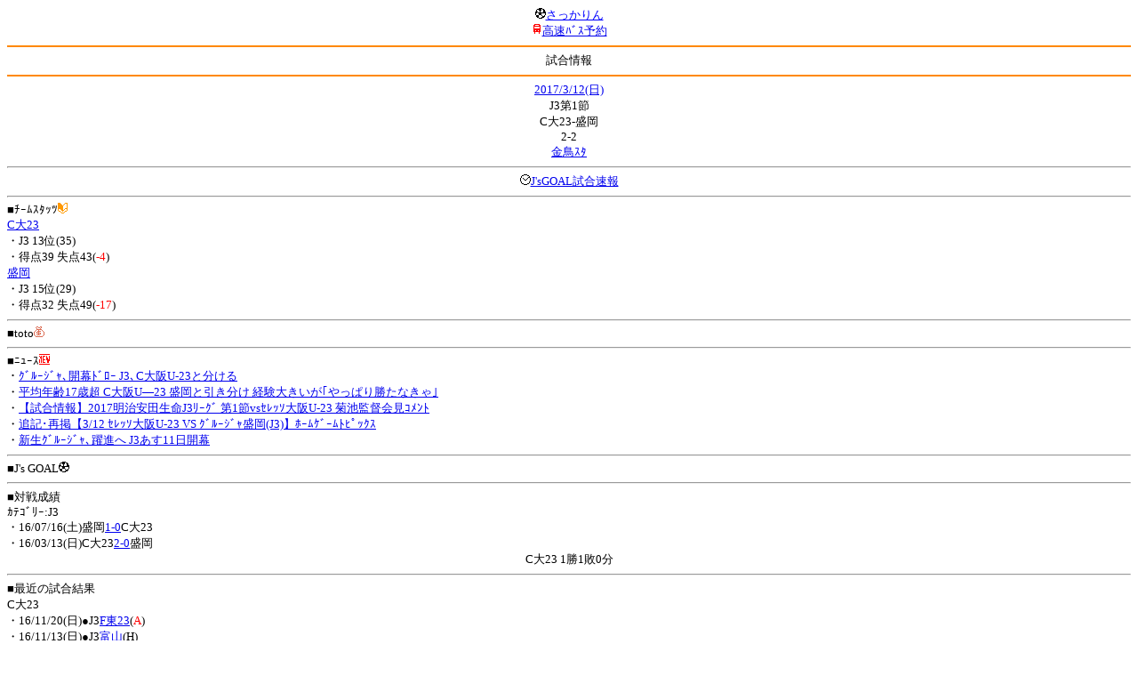

--- FILE ---
content_type: text/html; charset=Shift_JIS
request_url: http://soccer.phew.homeip.net/mb/match/info.php?mid=29097&cteam=%C8%D8%C5%C4&cstation=&csid=
body_size: 9588
content:
<html>
<!--match/info.php-->
<head>
<meta http-equiv="Content-Type" content="text/html; charset=Shift_JIS" />
<meta name="description" content="Jﾘｰｸﾞとｻｯｶｰ日本代表の総合情報ｻｲﾄ" />
<meta name="keywords" content="ｻｯｶｰ日本代表 Jﾘｰｸﾞ 試合 結果 toto ﾆｭｰｽ 選手名鑑 天気 路線検索 競技場 ｽﾀｼﾞｱﾑ ｱｸｾｽ 地図 2ちゃんねる ﾁｹｯﾄ 故障者 移籍" /><title>試合情報</title></head>
<body><font size="-1">
<a id="top" name="top"></a><center><img src="/mb/img/emoji/25.gif" width="12" height="12" border="0" /><a href="/mb/?cteam=%C8%D8%C5%C4&cstation=&csid="><font color="blue">さっかりん</font></a><br /><img src="/mb/img/emoji/35.gif" width="12" height="12" border="0" /><a href="http://hb.afl.rakuten.co.jp/hsc/0a11d60c.1fd591c3.0a11d58c.3b6a1b97/">高速ﾊﾞｽ予約</a><hr color="#ff8800" />試合情報<hr color="#ff8800" /></center><center>
<a href="../schedule/daily/index.php?type=match&date=2017-03-12&cteam=%C8%D8%C5%C4&cstation=&csid=">2017/3/12(日)</a><br />
J3第1節<br />
C大23-盛岡<br />
2-2<br />
<a href="../stadium/info.php?id=&cteam=%C8%D8%C5%C4&cstation=&csid=">金鳥ｽﾀ</a><hr />
<img src="/mb/img/emoji/176.gif" width="12" height="12" border="0" /><a href="http://www.jsgoal.jp/score/score_all.html">J&apos;sGOAL試合速報</a>
<hr />
</center>
■ﾁｰﾑｽﾀｯﾂ<img src="/mb/img/emoji/70.gif" width="12" height="12" border="0" /><br />
<a href="time/index.php?mid=29097&team=C%C2%E723&cteam=%C8%D8%C5%C4&cstation=&csid=">C大23</a><br />・J3 13位(35)<br />・得点39 失点43(<font color="red">-4</font>)<br /><a href="time/index.php?mid=29097&team=%C0%B9%B2%AC&cteam=%C8%D8%C5%C4&cstation=&csid=">盛岡</a><br />・J3 15位(29)<br />・得点32 失点49(<font color="red">-17</font>)<br /><hr />
■toto<img src="/mb/img/emoji/186.gif" width="12" height="12" border="0" /><br />
<hr />
■ﾆｭｰｽ<img src="/mb/img/emoji/120.gif" width="12" height="12" border="0" /><br />
・<a href="http://www.iwate-np.co.jp/cgi-bin/news.cgi?sp=20170313_1">ｸﾞﾙｰｼﾞｬ､開幕ﾄﾞﾛｰ J3､C大阪U-23と分ける</a><br />・<a href="http://www.sponichi.co.jp/soccer/news/2017/03/12/kiji/20170312s00002000285000c.html">平均年齢17歳超 C大阪U―23 盛岡と引き分け 経験大きいが｢やっぱり勝たなきゃ｣</a><br />・<a href="http://grulla-morioka.jp/tab01_game/mi_170312news_001/">【試合情報】2017明治安田生命J3ﾘｰｸﾞ 第1節vsｾﾚｯｿ大阪U-23 菊池監督会見ｺﾒﾝﾄ</a><br />・<a href="https://www.cerezo.jp/news/2017-03-11-2/">追記･再掲【3/12 ｾﾚｯｿ大阪U-23 VS ｸﾞﾙｰｼﾞｬ盛岡(J3)】ﾎｰﾑｹﾞｰﾑﾄﾋﾟｯｸｽ</a><br />・<a href="http://www.iwate-np.co.jp/cgi-bin/news.cgi?sp=20170310_2">新生ｸﾞﾙｰｼﾞｬ､躍進へ J3あす11日開幕</a><br /><hr />
■J&apos;s GOAL<img src="/mb/img/emoji/25.gif" width="12" height="12" border="0" /><br />
<hr />
■対戦成績<br />
ｶﾃｺﾞﾘｰ:J3<br />・16/07/16(土)盛岡<a href="info.php?mid=27780&cteam=%C8%D8%C5%C4&cstation=&csid=">1-0</a>C大23<br />・16/03/13(日)C大23<a href="info.php?mid=26805&cteam=%C8%D8%C5%C4&cstation=&csid=">2-0</a>盛岡<br /><center>C大23 1勝1敗0分</center><hr />
■最近の試合結果<br />
C大23<br />
・16/11/20(日)●J3<a href="/mb/match/info.php?mid=27888&cteam=%C8%D8%C5%C4&cstation=&csid=">F東23</a>(<font color="red">A</font>)<br />・16/11/13(日)●J3<a href="/mb/match/info.php?mid=27880&cteam=%C8%D8%C5%C4&cstation=&csid=">富山</a>(H)<br />・16/11/06(日)△J3<a href="/mb/match/info.php?mid=27869&cteam=%C8%D8%C5%C4&cstation=&csid=">YS横浜</a>(<font color="red">A</font>)<br />盛岡<br />
・17/02/25(土)●TM<a href="/mb/match/info.php?mid=30136&cteam=%C8%D8%C5%C4&cstation=&csid=">VONDS市原FC</a>(<font color="red">A</font>)<br />・17/02/24(金)○TM<a href="/mb/match/info.php?mid=30208&cteam=%C8%D8%C5%C4&cstation=&csid=">順天堂大学</a>(H)<br />・17/02/22(水)○TM<a href="/mb/match/info.php?mid=30185&cteam=%C8%D8%C5%C4&cstation=&csid=">流通経済大学</a>(<font color="red">A</font>)<br /><hr />
・前の試合<img src="/mb/img/emoji/117.gif" width="12" height="12" border="0" /><br />
　┣<a href="rd.php?mode=back&mid=29097&team=C%C2%E723&cteam=%C8%D8%C5%C4&cstation=&csid=">C大23</a><br />
　┗<a href="rd.php?mode=back&mid=29097&team=%C0%B9%B2%AC&cteam=%C8%D8%C5%C4&cstation=&csid=">盛岡</a><br />
・次の試合<img src="/mb/img/emoji/173.gif" width="12" height="12" border="0" /><br />
　┣<a href="rd.php?mode=forward&mid=29097&team=C%C2%E723&cteam=%C8%D8%C5%C4&cstation=&csid=">C大23</a><br />
　┗<a href="rd.php?mode=forward&mid=29097&team=%C0%B9%B2%AC&cteam=%C8%D8%C5%C4&cstation=&csid=">盛岡</a><br />
<hr />
■天気<img src="/mb/img/emoji/1.gif" width="12" height="12" border="0" /><br />
<hr />
■最寄り駅<img src="/mb/img/emoji/30.gif" width="12" height="12" border="0" /><br />
<hr />
■ﾃﾚﾋﾞ<img src="/mb/img/emoji/77.gif" width="12" height="12" border="0" /><br />
<hr />
■ﾗｼﾞｵ<img src="/mb/img/emoji/146.gif" width="12" height="12" border="0" /><br />
<hr />
■ﾁｹｯﾄ<img src="/mb/img/emoji/65.gif" width="12" height="12" border="0" /><br />
<hr />
■検索<img src="/mb/img/emoji/119.gif" width="12" height="12" border="0" /><br />
・選手<img src="/mb/img/emoji/140.gif" width="12" height="12" border="0" /><br />
　┣<a href="../team/index.php?team=C%C2%E723&cteam=%C8%D8%C5%C4&cstation=&csid=">C大23</a><br />
　┗<a href="../team/index.php?team=%C0%B9%B2%AC&cteam=%C8%D8%C5%C4&cstation=&csid=">盛岡</a><br />
・ﾌﾟﾚｽﾘﾘｰｽ<img src="/mb/img/emoji/76.gif" width="12" height="12" border="0" /><br />
　┣<a href="../official/index.php?team=C%C2%E723&cteam=%C8%D8%C5%C4&cstation=&csid=">C大23</a><br />
　┗<a href="../official/index.php?team=%C0%B9%B2%AC&cteam=%C8%D8%C5%C4&cstation=&csid=">盛岡</a><br />
・ﾆｭｰｽ<img src="/mb/img/emoji/120.gif" width="12" height="12" border="0" /><br />
　┣<a href="../news/index.php?team=C%C2%E723&cteam=%C8%D8%C5%C4&cstation=&csid=">C大23</a><br />
　┗<a href="../news/index.php?team=%C0%B9%B2%AC&cteam=%C8%D8%C5%C4&cstation=&csid=">盛岡</a><br />
・Blog<img src="/mb/img/emoji/190.gif" width="12" height="12" border="0" /><br />
　┣<a href="../blog/index.php?team=C%C2%E723&cteam=%C8%D8%C5%C4&cstation=&csid=">C大23</a><br />
　┗<a href="../blog/index.php?team=%C0%B9%B2%AC&cteam=%C8%D8%C5%C4&cstation=&csid=">盛岡</a><br />
・故障者<img src="/mb/img/emoji/41.gif" width="12" height="12" border="0" /><br />
　┣<a href="../news/index.php?type=injury&team=C%C2%E723&cteam=%C8%D8%C5%C4&cstation=&csid=">C大23</a><br />
　┗<a href="../news/index.php?type=injury&team=%C0%B9%B2%AC&cteam=%C8%D8%C5%C4&cstation=&csid=">盛岡</a><br />
・移籍<img src="/mb/img/emoji/225.gif" width="12" height="12" border="0" /><br />
　┣<a href="../news/index.php?type=transfer&team=C%C2%E723&cteam=%C8%D8%C5%C4&cstation=&csid=">C大23</a><br />
　┗<a href="../news/index.php?type=transfer&team=%C0%B9%B2%AC&cteam=%C8%D8%C5%C4&cstation=&csid=">盛岡</a><br />
<hr />
<!--
■ﾁｹｯﾄ<img src="/mb/img/emoji/65.gif" width="12" height="12" border="0" /><br />
・<a href="http://mc.pia.jp/(_xproxy2_)/t/?_xpxi=IA0AwV...">ﾁｹｯﾄぴあ</a><br />
・<a href="http://eplus.jp/">ｲｰﾌﾟﾗｽ</a><br />
<hr />
-->
■ｽｹｼﾞｭｰﾙ<br />
・<a href="/match/vcs.php?id_29097=on&encode=sjis">携帯に登録</a><img src="/mb/img/emoji/105.gif" width="12" height="12" border="0" /><br />
・<a href="/mb/schedule/daily/index.php?type=match&date=2017-03-12&cteam=%C8%D8%C5%C4&cstation=&csid=">当日の試合一覧</a><img src="/mb/img/emoji/70.gif" width="12" height="12" border="0" /><br />
<!--・<a href="http://twitter.com/home?status=3%2F12%28%E6%97%A5%2914%3A03%20J3%20%E7%AC%AC1%E7%AF%80%20C%E5%A4%A723%20-%20%E7%9B%9B%E5%B2%A1%20http%3A%2F%2Fsoccer.phew.homeip.net%2Fmatch%2Finfo_rd.php%3Fmid%3D29097">この試合をTwitterでつぶやく</a>-->
<p></p>
<a id="menu" name="menu"></a><hr color="#ff8800" /><img src="/mb/img/emoji/125.gif" width="12" height="12" border="0" /><a href="/mb/official/index.php?team=&cteam=%C8%D8%C5%C4&cstation=&csid=" accesskey="1"><font color="blue">ﾌﾟﾚｽﾘﾘｰｽ<img src="/mb/img/emoji/76.gif" width="12" height="12" border="0" /></font></a><br /><img src="/mb/img/emoji/126.gif" width="12" height="12" border="0" /><a href="/mb/news/index.php?team=&cteam=%C8%D8%C5%C4&cstation=&csid=" accesskey="2"><font color="blue">ﾆｭｰｽ<img src="/mb/img/emoji/120.gif" width="12" height="12" border="0" /></font></a><br /><img src="/mb/img/emoji/127.gif" width="12" height="12" border="0" /><a href="/mb/blog/index.php?team=&cteam=%C8%D8%C5%C4&cstation=&csid=" accesskey="3"><font color="blue">Blog<img src="/mb/img/emoji/190.gif" width="12" height="12" border="0" /></font></a><br /><img src="/mb/img/emoji/129.gif" width="12" height="12" border="0" /><a href="/mb/schedule/daily/index.php?type=match&team=&cteam=%C8%D8%C5%C4&cstation=&csid=" accesskey="5"><font color="blue">試合<img src="/mb/img/emoji/25.gif" width="12" height="12" border="0" /></font></a><br /><img src="/mb/img/emoji/130.gif" width="12" height="12" border="0" /><a href="/mb/schedule/daily/index.php?type=tv&team=&cteam=%C8%D8%C5%C4&cstation=&csid=" accesskey="6"><font color="blue">ﾃﾚﾋﾞ<img src="/mb/img/emoji/77.gif" width="12" height="12" border="0" /></font></a><br /><img src="/mb/img/emoji/131.gif" width="12" height="12" border="0" /><a href="/mb/team/index.php?team=&cteam=%C8%D8%C5%C4&cstation=&csid=" accesskey="7"><font color="blue">選手<img src="/mb/img/emoji/140.gif" width="12" height="12" border="0" /></font></a><br /><img src="/mb/img/emoji/132.gif" width="12" height="12" border="0" /><a href="#menu" accesskey="8"><font color="blue">ﾒﾆｭｰ</font></a><br /><img src="/mb/img/emoji/134.gif" width="12" height="12" border="0" /><a href="#top" accesskey="0"><font color="blue">ﾄｯﾌﾟ</font></a><br /><center><p><a href="/mb/?cteam=%C8%D8%C5%C4&cstation=&csid="><img src="/mb/img/emoji/214.gif" width="12" height="12" border="0" />さっかりんﾓﾊﾞｲﾙ</a></p></center></font></body></html>
